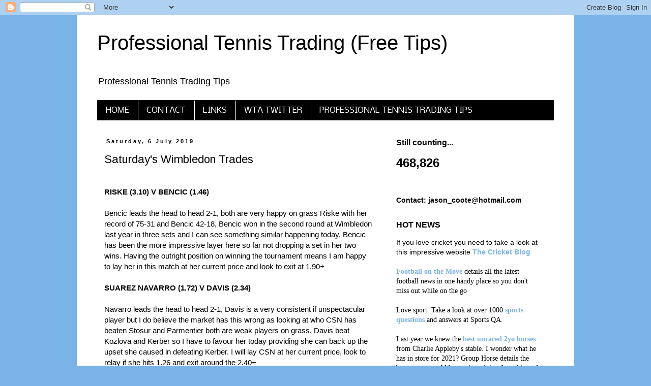

--- FILE ---
content_type: text/html; charset=UTF-8
request_url: https://www.wtapro.com/b/stats?style=BLACK_TRANSPARENT&timeRange=ALL_TIME&token=APq4FmBcVJ3RlkVvvyG2xz-3H0CEp-Pi2kAlsSBTiY8VTmed4zlPEOwILyFXp2eWrbTKQCZRyvLPifCKN2DCZS6qBEeJBfP0iA
body_size: 45
content:
{"total":468826,"sparklineOptions":{"backgroundColor":{"fillOpacity":0.1,"fill":"#000000"},"series":[{"areaOpacity":0.3,"color":"#202020"}]},"sparklineData":[[0,23],[1,23],[2,26],[3,33],[4,20],[5,31],[6,34],[7,35],[8,39],[9,43],[10,41],[11,22],[12,37],[13,34],[14,34],[15,19],[16,56],[17,25],[18,29],[19,14],[20,25],[21,32],[22,58],[23,29],[24,36],[25,25],[26,19],[27,82],[28,99],[29,12]],"nextTickMs":3600000}